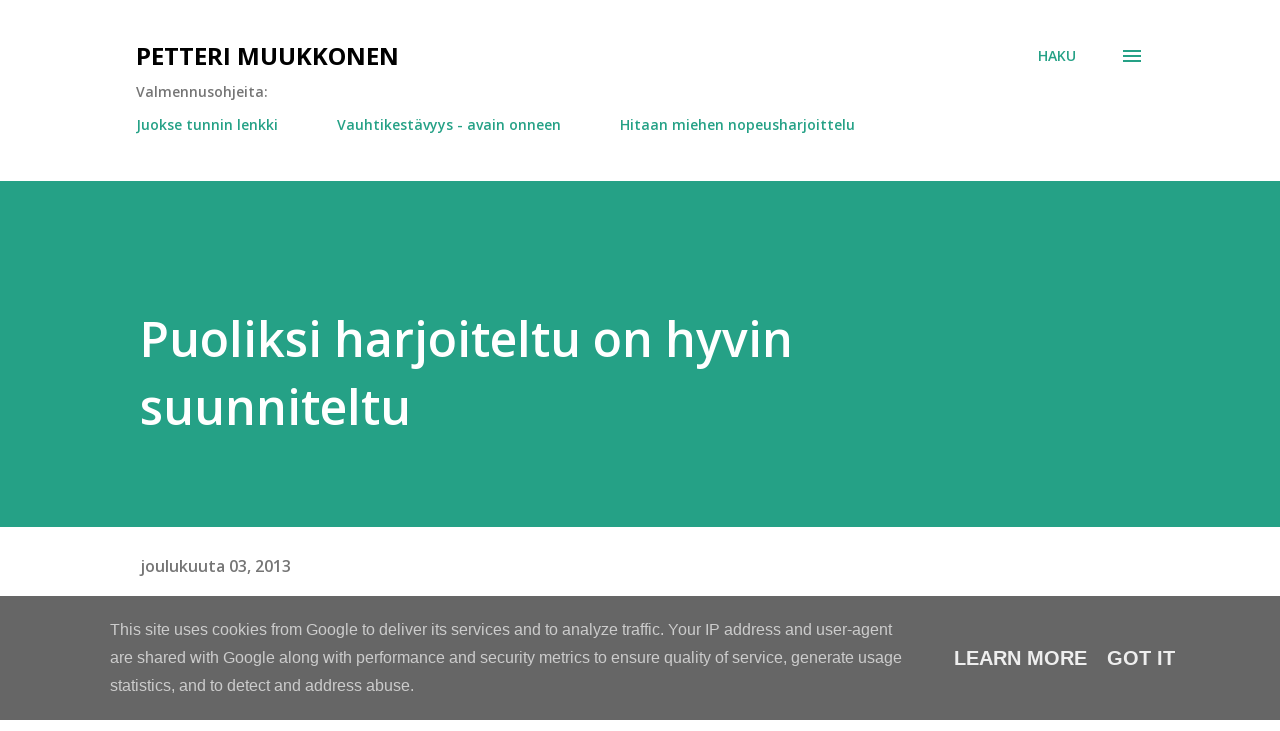

--- FILE ---
content_type: text/html; charset=utf-8
request_url: https://www.google.com/recaptcha/api2/aframe
body_size: 267
content:
<!DOCTYPE HTML><html><head><meta http-equiv="content-type" content="text/html; charset=UTF-8"></head><body><script nonce="SiZFMNaupeJaB_jcUmFcNQ">/** Anti-fraud and anti-abuse applications only. See google.com/recaptcha */ try{var clients={'sodar':'https://pagead2.googlesyndication.com/pagead/sodar?'};window.addEventListener("message",function(a){try{if(a.source===window.parent){var b=JSON.parse(a.data);var c=clients[b['id']];if(c){var d=document.createElement('img');d.src=c+b['params']+'&rc='+(localStorage.getItem("rc::a")?sessionStorage.getItem("rc::b"):"");window.document.body.appendChild(d);sessionStorage.setItem("rc::e",parseInt(sessionStorage.getItem("rc::e")||0)+1);localStorage.setItem("rc::h",'1770066583792');}}}catch(b){}});window.parent.postMessage("_grecaptcha_ready", "*");}catch(b){}</script></body></html>